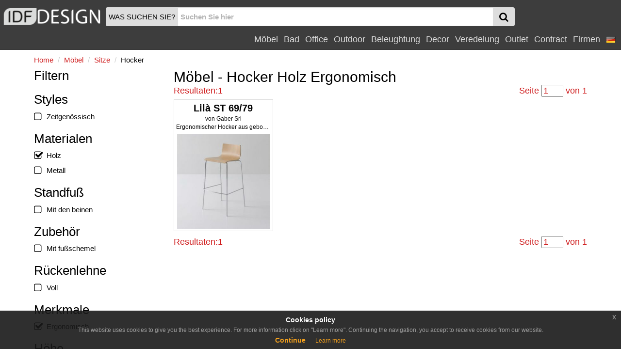

--- FILE ---
content_type: text/html
request_url: https://www.idfmoebel.de/moebel/hocker/holz_ergonomisch.html
body_size: 8059
content:
<!DOCTYPE html>
<html lang="de" xmlns="http://www.w3.org/1999/xhtml" prefix="og: http://ogp.me/ns#">
  <head>
    <meta http-equiv="X-UA-Compatible" content="IE=edge">
<meta charset="windows-1252">
<meta name="viewport" content="width=device-width, initial-scale=1, maximum-scale=1, minimum-scale=1, user-scalable=no">
<meta name="author" content="IDFdesign srl">
<meta name="apple-itunes-app" content="app-id=705832182">
<meta name="google-play-app" content="app-id=com.idfdesign.idfdesign">
<meta name="kindle-fire-app" content="app-id=com.idfdesign.idfdesign">
<meta name="language" content="de">




<link rel="apple-touch-icon" sizes="180x180" href="/apple-touch-icon.png">
<link rel="icon" type="image/png" href="/favicon-32x32.png" sizes="32x32">
<link rel="icon" type="image/png" href="/favicon-16x16.png" sizes="16x16">
<link rel="manifest" href="/manifest.json">
<link rel="mask-icon" href="/safari-pinned-tab.svg">
<link rel="shortcut icon" href="/favicon.ico">
<meta name="theme-color" content="#ffffff">
<link href="/responsive2/bootstrap/css/bootstrap.min.css" rel="stylesheet">
<link href="/responsive2/bootstrap-grid-h/bootstrap-grid-h.min.css" rel="stylesheet">
<link href="/responsive2/smartmenus/addons/bootstrap/jquery.smartmenus.bootstrap.min.css" rel="stylesheet">
<link href="/responsive2/font-awesome/css/font-awesome.min.css" rel="stylesheet">
<link href="/responsive2/flaticon/flaticon.min.css" rel="stylesheet">
<link href="/responsive2/formvalidation/css/formValidation.min.css" rel="stylesheet">
<link href="/responsive2/bootstrap3-dialog-master/css/bootstrap-dialog.min.css" rel="stylesheet">
<link href="/responsive2/css/jquery-eu-cookie-law-popup.min.css" rel="stylesheet">
<script>
(function(i,s,o,g,r,a,m){i['GoogleAnalyticsObject']=r;i[r]=i[r]||function(){
(i[r].q=i[r].q||[]).push(arguments)},i[r].l=1*new Date();a=s.createElement(o),
m=s.getElementsByTagName(o)[0];a.async=1;a.src=g;m.parentNode.insertBefore(a,m)
})(window,document,'script','//www.google-analytics.com/analytics.js','ga');

ga('create', 'UA-1724875-4', 'auto');
ga('send', 'pageview');
</script> 
    <link href="/responsive2/css/default-template.min.20170730.css" rel="stylesheet">

    <title>Möbel Hocker Holz Ergonomisch  | IDFdesign</title>
    <meta name="description" CONTENT="Hocker Holz Ergonomisch - Möbel">
    <link rel="canonical" href="https://www.idfmoebel.de/moebel/hocker/holz_ergonomisch.html"> 
    
	<meta name="twitter:card" content="product">
    <meta name="twitter:title" content="Hocker Holz Ergonomisch - Möbel">
    <meta name="twitter:description" content="Hocker Holz Ergonomisch - Möbel">
    <meta name="twitter:image" content="https://www.idfmoebel.de/i/logo-idfdesign.png">
	<meta name="twitter:image:alt" content="Möbel Hocker Holz Ergonomisch ">
	
	<meta property="og:locale" content="de_DE" />
	<meta property="og:locale:alternate" content="it_IT" />
	<meta property="og:locale:alternate" content="en_US" />
	<meta property="og:locale:alternate" content="fr_FR" />
	<meta property="og:locale:alternate" content="es_ES" />
	
    <meta property="og:title" content="Hocker Holz Ergonomisch - Möbel" />
    <meta property="og:type" content="product" />
    <meta property="og:url" content="https://www.idfmoebel.de/moebel/hocker/holz_ergonomisch.html" />
    <meta property="og:image" content="https://www.idfmoebel.de/i/logo-idfdesign.png" />
	<meta property="og:image:secure_url" content="https://www.idfmoebel.de/i/logo-idfdesign.png" />
	<meta property="og:image:alt" content="Möbel Hocker Holz Ergonomisch " />
	
    <meta property="og:description" content="Hocker Holz Ergonomisch - Möbel" />
    



    <link hreflang="de" rel="alternate" href="https://www.idfmoebel.de/moebel/hocker/holz_ergonomisch.html" />
    <link hreflang="en" rel="alternate" href="https://www.idfdesign.com/furniture/stools/wood_ergonomic.html" />
    <link hreflang="it" rel="alternate" href="https://www.idfdesign.it/arredo/sgabelli/legno_ergonomici.html" />
	<link hreflang="fr" rel="alternate" href="https://www.idfdesign.fr/ameublement/tabourets/bois_ergonomique.html" />
    <link hreflang="es" rel="alternate" href="https://www.idfdesign.es/mobiliario/taburetes/madera_ergonomica.html" />
    <meta property="og:site_name" content="IDFmoebel.de" />
<meta name="twitter:creator" content="@IDFdesign">
<meta name="twitter:site" content="@IDFdesign">

	
	<script type="application/ld+json">
  {
  "@context": "https://schema.org",
  "@type": "WebSite",
  "url": "https://www.idfmoebel.de",
  "name": "IDFdesign",
  "potentialAction": {
  "@type": "SearchAction",
  "target": "https://www.idfmoebel.de/dynamic/common/cgi-bin/d.exe?htm=res/risultati_ricerca.htm&cache_search={search_term_string}",
  "query-input": "required name=search_term_string"
  }
  }
</script>

  </head>
  <body>
        <nav class="navbar navbar-default navbar-fixed-top" id="header">
      <div class="container-fluid display-none" id="menu-top-background">
      </div>
      <div class="container-fluid" id="menutop">
        <div class="row">
          <div class="col-xs-2 col-sm-2 col-md-2 col-lg-2 vcenter padding0">
            <a id="logo" href="https://www.idfmoebel.de/" title="IDFdesign Logo">
              <img src="/i/logo-idfdesign.png" title="HOME" alt="IDFdesign Logo" class="img-responsive">
            </a>
          </div><!-- LASCIARE
          LASCIARE --><div id="searchcol" class="col-xs-8 col-sm-8 col-md-8 col-lg-3 vcenter">
            <form class="navbar-form" role="search" onsubmit="return valSearch(this)" method="post" action="/dynamic/common/cgi-bin/d.exe?lan=3">
              <input type="hidden" name="HTM" value="res\risultati_ricerca.htm">
              <input type="hidden" name="alert_search" value="Das Suchwort muss mindestens 2 Zeichen">
              
              <div class="input-group" id="input-group-search">
                <div id="searchAction" class="input-group-addon hidden-xs padding-l-5 padding-r-5">WAS SUCHEN SIE?</div>

                <input name="cache_search" id="search" type="text" class="form-control padding-l-5 padding-r-5" placeholder="Suchen Sie hier">
                <div class="input-group-btn " id="searchGlass">
                  <button type="submit" class="btn btn-menu">
                    <span class="fa fa-search fa-lg"></span>
                  </button>
                </div>
              </div>
              
            </form>
          </div><!-- LASCIARE
          LASCIARE --><div id="menumobile" class="vcenter pull-right">
          <!-- <div id="menumobile" class="col-xs-2 vcenter"> -->
            <span class="navbar-toggle" data-toggle="collapse" data-target="#navbartop1">
            <button type="submit" class="btn btn-menu">
              <span class="fa fa-bars fa-lg"></span>
            </button>
            </span>
          </div>


          <div id="menusingle" class="pull-right">
          
                <div id="navbartop1" class="collapse navbar-collapse">
        <ul class="nav navbar-nav navbar-right">	
        <li class="dropdown">
          <a href="javascript:;" class="dropdown-toggle" data-toggle="dropdown" title="Möbel">Möbel<span class="caret"></span></a>
          <ul class="dropdown-menu">
            <li><a href="https://www.idfmoebel.de/moebel/sitze.html" title="moebel Sitze">Sitze</a></li><li><a href="https://www.idfmoebel.de/moebel/tische-couchtische.html" title="moebel Tische">Tische</a></li><li><a href="https://www.idfmoebel.de/moebel/sofas-und-sessel.html" title="moebel Sofas und sessel">Sofas und sessel</a></li><li><a href="https://www.idfmoebel.de/moebel/schlafbereich.html" title="moebel Schlafbereich">Schlafbereich</a></li><li><a href="https://www.idfmoebel.de/moebel/wohnbereich.html" title="moebel Wohnbereich">Wohnbereich</a></li><li><a href="https://www.idfmoebel.de/moebel/kuche.html" title="moebel Kuche">Kuche</a></li><li><a href="https://www.idfmoebel.de/moebel/heizung.html" title="moebel Heizung">Heizung</a></li>
          </ul>
        </li>
        <li class="dropdown">
          <a href="javascript:;" class="dropdown-toggle" data-toggle="dropdown" title="Bad">Bad<span class="caret"></span></a>
          <ul class="dropdown-menu">
            <li><a href="https://www.idfmoebel.de/bad/badezimmer-ausstattung.html" title="bad Badezimmer-ausstattung">Badezimmer-ausstattung</a></li><li><a href="https://www.idfmoebel.de/bad/badewanne-und-dusche.html" title="bad Badewanne und dusche">Badewanne und dusche</a></li><li><a href="https://www.idfmoebel.de/bad/badkeramik.html" title="bad Badkeramik">Badkeramik</a></li><li><a href="https://www.idfmoebel.de/bad/beleuchtung.html" title="bad Beleuchtung">Beleuchtung</a></li><li><a href="https://www.idfmoebel.de/bad/spa.html" title="bad Spa">Spa</a></li><li><a href="https://www.idfmoebel.de/bad/heizung.html" title="bad Heizung">Heizung</a></li>
          </ul>
        </li>
        <li class="dropdown">
          <a href="javascript:;" class="dropdown-toggle" data-toggle="dropdown" title="Office">Office<span class="caret"></span></a>
          <ul class="dropdown-menu">
            <li><a href="https://www.idfmoebel.de/office/sitze.html" title="office Sitze">Sitze</a></li><li><a href="https://www.idfmoebel.de/office/tische-couchtische.html" title="office Tische">Tische</a></li><li><a href="https://www.idfmoebel.de/office/sofas-und-sessel.html" title="office Sofas und sessel">Sofas und sessel</a></li><li><a href="https://www.idfmoebel.de/office/bueroeinrichtung.html" title="office Büroeinrichtung">Büroeinrichtung</a></li><li><a href="https://www.idfmoebel.de/office/komplemente-und-buerozubehoer.html" title="office Komplemente und bürozubehör">Komplemente und bürozubehör</a></li><li><a href="https://www.idfmoebel.de/office/dekorative-elemente.html" title="office Dekorative elemente">Dekorative elemente</a></li>
          </ul>
        </li>
        <li class="dropdown">
          <a href="javascript:;" class="dropdown-toggle" data-toggle="dropdown" title="Outdoor">Outdoor<span class="caret"></span></a>
          <ul class="dropdown-menu">
            <li><a href="https://www.idfmoebel.de/outdoor/sitze.html" title="outdoor Sitze">Sitze</a></li><li><a href="https://www.idfmoebel.de/outdoor/tische-couchtische.html" title="outdoor Tische">Tische</a></li><li><a href="https://www.idfmoebel.de/outdoor/sofas-und-sessel.html" title="outdoor Sofas und sessel">Sofas und sessel</a></li><li><a href="https://www.idfmoebel.de/outdoor/beleuchtung.html" title="outdoor Beleuchtung">Beleuchtung</a></li><li><a href="https://www.idfmoebel.de/outdoor/moeblierung.html" title="outdoor Möblierung">Möblierung</a></li><li><a href="https://www.idfmoebel.de/outdoor/ausstattung-fuer-den-aussenbereich.html" title="outdoor Ausstattung für den außenbereich">Ausstattung für den außenbereich</a></li>
          </ul>
        </li>
        <li class="dropdown">
          <a href="javascript:;" class="dropdown-toggle" data-toggle="dropdown" title="Beleughtung">Beleughtung<span class="caret"></span></a>
          <ul class="dropdown-menu">
            <li><a href="https://www.idfmoebel.de/beleughtung/beleuchtung.html" title="beleughtung Beleuchtung">Beleuchtung</a></li>
          </ul>
        </li>
        <li class="dropdown">
          <a href="javascript:;" class="dropdown-toggle" data-toggle="dropdown" title="Decor">Decor<span class="caret"></span></a>
          <ul class="dropdown-menu">
            <li><a href="https://www.idfmoebel.de/decor/moeblierung.html" title="decor Möblierung">Möblierung</a></li><li><a href="https://www.idfmoebel.de/decor/dekorative-elemente.html" title="decor Dekorative elemente">Dekorative elemente</a></li><li><a href="https://www.idfmoebel.de/decor/aufbewahrung.html" title="decor Aufbewahrung ">Aufbewahrung </a></li><li><a href="https://www.idfmoebel.de/decor/stoffe.html" title="decor Stoffe">Stoffe</a></li><li><a href="https://www.idfmoebel.de/decor/mehr.html" title="decor Mehr">Mehr</a></li><li><a href="https://www.idfmoebel.de/decor/tiermoebel.html" title="decor Tiermöbel">Tiermöbel</a></li>
          </ul>
        </li>
		<li class="dropdown">
          <a href="javascript:;" class="dropdown-toggle" data-toggle="dropdown" title="Veredelung">Veredelung<span class="caret"></span></a>
          <ul class="dropdown-menu">
            <li><a href="https://www.idfmoebel.de/veredelung/heizung.html" title="veredelung Heizung">Heizung</a></li><li><a href="https://www.idfmoebel.de/veredelung/tueren-fenster-und-tore.html" title="veredelung Türen, Fenster und Tore">Türen, Fenster und Tore</a></li><li><a href="https://www.idfmoebel.de/veredelung/wandbelaege.html" title="veredelung Wandbeläge">Wandbeläge</a></li><li><a href="https://www.idfmoebel.de/veredelung/treppen.html" title="veredelung Treppen">Treppen</a></li><li><a href="https://www.idfmoebel.de/veredelung/bodenbelaege.html" title="veredelung Bodenbeläge">Bodenbeläge</a></li>
          </ul>
        </li>
		
		<li class="dropdown">
          <a href="javascript:;" class="dropdown-toggle" data-toggle="dropdown" title="Outlet">Outlet<span class="caret"></span></a>
          <ul class="dropdown-menu">
            <li><a href="https://www.idfmoebel.de/outlet/sitze.html" title="outlet Sitze">Sitze</a></li><li><a href="https://www.idfmoebel.de/outlet/tische-couchtische.html" title="outlet Tische">Tische</a></li><li><a href="https://www.idfmoebel.de/outlet/sofas-und-sessel.html" title="outlet Sofas und sessel">Sofas und sessel</a></li><li><a href="https://www.idfmoebel.de/outlet/schlafbereich.html" title="outlet Schlafbereich">Schlafbereich</a></li><li><a href="https://www.idfmoebel.de/outlet/wohnbereich.html" title="outlet Wohnbereich">Wohnbereich</a></li><li><a href="https://www.idfmoebel.de/outlet/kuche.html" title="outlet Kuche">Kuche</a></li><li><a href="https://www.idfmoebel.de/outlet/beleuchtung.html" title="outlet Beleuchtung">Beleuchtung</a></li><li><a href="https://www.idfmoebel.de/outlet/moeblierung.html" title="outlet Möblierung">Möblierung</a></li><li><a href="https://www.idfmoebel.de/outlet/dekorative-elemente.html" title="outlet Dekorative elemente">Dekorative elemente</a></li>
          </ul>
        </li>
          
          <li class="dropdown">
            <a href="javascript:;" class="dropdown-toggle" data-toggle="dropdown" title="Contract">Contract<span class="caret"></span></a>
            <ul class="dropdown-menu">
              <li><a href="https://www.idfmoebel.de/oeffentlichen-bereichen-oeffentliche-aemter.html" title="Öffentlichen bereichen öffentliche Ämter">Öffentlichen bereichen öffentliche Ämter</a></li><li><a href="https://www.idfmoebel.de/restaurants-und-kantinen.html" title="Restaurants und kantinen">Restaurants und kantinen</a></li><li><a href="https://www.idfmoebel.de/bar-pub-bar-cafe.html" title="Bar pub bar café">Bar pub bar café</a></li><li><a href="https://www.idfmoebel.de/hotels-und-unterkuente.html" title="Hotels und unterkünte">Hotels und unterkünte</a></li><li><a href="https://www.idfmoebel.de/kino.html" title="Kino">Kino</a></li><li><a href="https://www.idfmoebel.de/auditorium-und-theaters.html" title="Auditorium und theaters">Auditorium und theaters</a></li><li><a href="https://www.idfmoebel.de/stadion-und-sportzentren.html" title="Stadion und sportzentren">Stadion und sportzentren</a></li><li><a href="https://www.idfmoebel.de/casino-und-spielraeume.html" title="Casino und spielräume">Casino und spielräume</a></li><li><a href="https://www.idfmoebel.de/kultstaette.html" title="Kultstätte">Kultstätte</a></li><li><a href="https://www.idfmoebel.de/shops.html" title="Shops">Shops</a></li><li><a href="https://www.idfmoebel.de/rezeption-und-lobby.html" title="Rezeption und lobby">Rezeption und lobby</a></li><li><a href="https://www.idfmoebel.de/krankenhaeuser-kliniken.html" title="Krankenhäuser kliniken">Krankenhäuser kliniken</a></li><li><a href="https://www.idfmoebel.de/kindergaerten-und-schulen.html" title="Kindergärten und schulen">Kindergärten und schulen</a></li><li><a href="https://www.idfmoebel.de/pflegeheime.html" title="Pflegeheime">Pflegeheime</a></li><li><a href="https://www.idfmoebel.de/wohnmoebel.html" title="Wohnmöbel">Wohnmöbel</a></li><li><a href="https://www.idfmoebel.de/eisdielen-konditorei.html" title="Eisdielen konditorei">Eisdielen konditorei</a></li><li><a href="https://www.idfmoebel.de/friseure-schoenheitssalons.html" title="Friseure schönheitssalons">Friseure schönheitssalons</a></li><li><a href="https://www.idfmoebel.de/museen.html" title="Museen">Museen</a></li><li><a href="https://www.idfmoebel.de/spa-und-welness-zentren.html" title="Spa und welness-zentren">Spa und welness-zentren</a></li><li><a href="https://www.idfmoebel.de/tabakhaendler-und-zeitungkiosk.html" title="Tabakhändler und zeitungkiosk">Tabakhändler und zeitungkiosk</a></li>
            </ul>
          </li>
          <li class="dropdown"><a href="https://www.idfmoebel.de/aussteller.htm" title="Firmen">Firmen</a></li>
    <!-- END MENU TOP -->
    <li class="dropdown">
  <a href="#" class="dropdown-toggle" data-toggle="dropdown" role="button" aria-haspopup="true" aria-expanded="false">
    <img src="/i/flag_germany-20x20.png" alt="de">&nbsp;<span class="caret"></span>
  </a>
  <ul class="dropdown-menu right" role="menu">
    <li><a href="https://www.idfdesign.com/furniture/stools/wood_ergonomic.html" title="english"><img src="/i/flag_united_kingdom-20x20.png" alt="en">&nbsp;english</a></li>
    <li><a href="https://www.idfdesign.it/arredo/sgabelli/legno_ergonomici.html" title="italiano"><img src="/i/flag_italy-20x20.png" alt="it">&nbsp;italiano</a></li>
	<li><a href="https://www.idfdesign.fr/ameublement/tabourets/bois_ergonomique.html" title="fran&ccedil;ais"><img src="/i/flag_france-20x20.png" alt="fr">&nbsp;fran&ccedil;ais</a></li>
    <li><a href="https://www.idfdesign.es/mobiliario/taburetes/madera_ergonomica.html" title="espa&ntilde;ol"><img src="/i/flag_spain-20x20.png" alt="es">&nbsp;espa&ntilde;ol</a></li>
    
  </ul>  
</li>
            </ul>
      </div>
  	</div>
   </div> 
  </div>
</nav>
    <!-- END MENU TOP -->
    <div class="container" id="content">
      <div class="row">
        <div class="col-xs-12 col-sm-12 col-md-12 col-lg-12">
          <nav class="row">
            <ol class="breadcrumb padding-l-r-5 padding-t-b-5 margin-b-0">
              <li itemscope itemtype="http://data-vocabulary.org/Breadcrumb"><a href="https://www.idfmoebel.de/" itemprop="url" title="Home"><span itemprop="title" class="colorRed">Home</span></a></li>
              <li itemscope itemtype="http://data-vocabulary.org/Breadcrumb"><a href="https://www.idfmoebel.de/moebel.html" title="Möbel" itemprop="url"><span itemprop="title" class="colorRed">Möbel</span></a></li>
<li itemscope itemtype="http://data-vocabulary.org/Breadcrumb"><a href="https://www.idfmoebel.de/moebel/sitze.html" title="Sitze" itemprop="url"><span itemprop="title" class="colorRed">Sitze</span></a></li> 
<li itemscope itemtype="http://data-vocabulary.org/Breadcrumb"><span itemprop="title">Hocker</span><meta itemprop="url" content="https://www.idfmoebel.de/hocker.html"></li> 
            </ol>
          </nav>
        </div>
      </div>
     <main class="row">
        <div class="col-xs-12 col-sm-8 col-md-9 col-lg-9 col-sm-push-4 col-md-push-3 col-lg-push-3">
          <div class="row">
            <div class="col-xs-12 col-sm-12 col-md-12 col-lg-12">
<h1 class="margin-t-b-0 fontSize200">
  Möbel - Hocker Holz Ergonomisch
</h1>

</div> 
          </div>
          <div class="row">
  <div class="col-xs-12 hidden-sm hidden-md hidden-lg margin-t-b-5">
    <button id="buttonCategoryTags" type="button" class="btn btn-danger btn-block visible-xs">
      Filter &ouml;ffnen
    </button>
  </div>
</div> 

<div class="row">
  <div class="col-xs-12 col-sm-12 col-md-12 col-lg-12">
      <div class="row fontSize120 colorRed margin-b-5">
        <div class="col-xs-4 col-sm-6 col-md-6 col-lg-6 text-left">
        Resultaten:1  
        </div>
        <div class="col-xs-8 col-sm-6 col-md-6 col-lg-6 text-right">
          
          Seite
          <input type="text" id="goToPageNumber" name="page" value="1" class="goToPageNumber" data-id="1">
          von 1
          
        </div>
        
      </div>

  </div>  
</div>  

<div class="row"> 
<div class="col-xs-6 col-sm-4 col-md-3 col-lg-3">
  <div class="thumbnail" itemscope itemtype="http://schema.org/Product">
    <a href="https://www.idfmoebel.de/holz-metallhocker-design/lila-st.htm" title="Lilà ST 69/79, Ergonomischer Hocker aus gebogenem Holz" class="noDecoration" itemprop="url">  
      <div class="margin-b-5">
      <div class="thumbnail-title text-center" itemprop="name">Lilà ST 69/79</div>
      <div class="thumbnail-description text-center" itemprop="brand" itemscope itemtype="http://schema.org/Brand">von <span itemprop="name">Gaber Srl</span></div>
      <div class="thumbnail-description text-center" itemprop="description">Ergonomischer Hocker aus gebogenem Holz</div> 
      </div>
      <div class="imageProduct">
        <img src="https://www.idfmoebel.de/bilder/holz-metallhocker-design/lila-st-barhocker-mit-holzschale-0.jpg" alt="Lilà ST 69/79, Ergonomischer Hocker aus gebogenem Holz" title="Lilà ST 69/79, Ergonomischer Hocker aus gebogenem Holz" itemprop="image">
      </div>
    </a>
  </div>
</div>
</div>

<div class="row row-centered2">
  
</div>

<div class="row"> 


</div> 


<div class="row">
  <div class="col-xs-12 col-sm-12 col-md-12 col-lg-12">
      <div class="row fontSize120 colorRed">
      
        <div class="col-xs-4 col-sm-6 col-md-6 col-lg-6 text-left">
        Resultaten:1  
        </div>
        
        <div class="col-xs-8 col-sm-6 col-md-6 col-lg-6 text-right">
          
          Seite
          <input type="text" id="goToPageNumberBottom" name="page" value="1" class="goToPageNumber" data-id="1">
          von 1
          
        </div>
        
      </div>

  </div>  
</div>  
        </div>
        <div id="divCategoryTags" class="col-sm-4 col-md-3 col-lg-3 col-sm-pull-8 col-md-pull-9 col-lg-pull-9 hidden-xs">
            <div class="margin0 h3 hidden-xs">Filtern</div>
  <div id="tagMaster-1">
  <div class="h3">Styles</div>
   
  <div class="likeBr margin-b-10">
<a href="https://www.idfmoebel.de/moebel/hocker/zeitgenoessisch_holz_ergonomisch.html" rel="nofollow" title="Möbel - Hocker Zeitgenössisch Holz Ergonomisch">
  <span class="fa fa-square-o fa-lg margin-r-10"></span><div class="h5 h1Inline">Zeitgenössisch</div>
</a>
</div>
  
  

  
</div><div id="tagMaster-2">
  <div class="h3">Materialen</div>
   
  <div class="likeBr margin-b-10">
<a href="https://www.idfmoebel.de/moebel/hocker/ergonomisch.html"  title="Möbel - Hocker Ergonomisch">
  <span class="fa fa-check-square-o fa-lg margin-r-7"></span><div class="h5 h1Inline">Holz</div>
</a>
</div><div class="likeBr margin-b-10">
<a href="https://www.idfmoebel.de/moebel/hocker/holz_metall_ergonomisch.html" rel="nofollow" title="Möbel - Hocker Holz Metall Ergonomisch">
  <span class="fa fa-square-o fa-lg margin-r-10"></span><div class="h5 h1Inline">Metall</div>
</a>
</div>
  
  

  
</div><div id="tagMaster-3">
  <div class="h3">Standfuß</div>
   
  <div class="likeBr margin-b-10">
<a href="https://www.idfmoebel.de/moebel/hocker/holz_standfuss-mit-den-beinen_ergonomisch.html" rel="nofollow" title="Möbel - Hocker Holz Standfuß mit den beinen Ergonomisch">
  <span class="fa fa-square-o fa-lg margin-r-10"></span><div class="h5 h1Inline">Mit den beinen</div>
</a>
</div>
  
  

  
</div><div id="tagMaster-5">
  <div class="h3">Zubehör</div>
   
  <div class="likeBr margin-b-10">
<a href="https://www.idfmoebel.de/moebel/hocker/holz_mit-fussschemel_ergonomisch.html" rel="nofollow" title="Möbel - Hocker Holz Mit fußschemel Ergonomisch">
  <span class="fa fa-square-o fa-lg margin-r-10"></span><div class="h5 h1Inline">Mit fußschemel</div>
</a>
</div>
  
  

  
</div><div id="tagMaster-6">
  <div class="h3">Rückenlehne</div>
   
  <div class="likeBr margin-b-10">
<a href="https://www.idfmoebel.de/moebel/hocker/holz_voll-rueckenlehne_ergonomisch.html" rel="nofollow" title="Möbel - Hocker Holz Voll Rückenlehne Ergonomisch">
  <span class="fa fa-square-o fa-lg margin-r-10"></span><div class="h5 h1Inline">Voll</div>
</a>
</div>
  
  

  
</div><div id="tagMaster-7">
  <div class="h3">Merkmale</div>
   
  <div class="likeBr margin-b-10">
<a href="https://www.idfmoebel.de/moebel/hocker/holz.html"  title="Möbel - Hocker Holz">
  <span class="fa fa-check-square-o fa-lg margin-r-7"></span><div class="h5 h1Inline">Ergonomisch</div>
</a>
</div>
  
  

  
</div><div id="tagMaster-8">
  <div class="h3">Höhe</div>
   
  <div class="likeBr margin-b-10">
<a href="https://www.idfmoebel.de/moebel/hocker/holz_ergonomisch_65-cm.html" rel="nofollow" title="Möbel - Hocker Holz Ergonomisch 65 cm">
  <span class="fa fa-square-o fa-lg margin-r-10"></span><div class="h5 h1Inline">65 cm</div>
</a>
</div><div class="likeBr margin-b-10">
<a href="https://www.idfmoebel.de/moebel/hocker/holz_ergonomisch_75-cm.html" rel="nofollow" title="Möbel - Hocker Holz Ergonomisch 75 cm">
  <span class="fa fa-square-o fa-lg margin-r-10"></span><div class="h5 h1Inline">75 cm</div>
</a>
</div>
  
  

  
</div><div id="tagMaster-4">
  <div class="h3">Polsterung</div>
   
  
  
  

  
</div>
  

  
  
  
        </div>
        <div class="modal fade" id="modalCategoryTags" tabindex="-1" role="dialog" aria-labelledby="myModalLabel">
  <div class="modal-dialog" role="document">
    <div class="modal-content">
      <div class="modal-header padding-b-5">
        <button type="button" class="close" data-dismiss="modal" aria-label="Close"><span aria-hidden="true">&times;</span></button>
        <div class="modal-title h3">Filtern</div>
      </div>
      <div class="modal-body padding-t-5">
      </div>
      <div class="modal-footer">
        <button type="button" class="btn btn-default btn-block" data-dismiss="modal">Filter schlie&szlig;en</button>
      </div>
    </div>
  </div>
</div>  
      </main>
  </div>
        <!-- START MENU BOTTOM -->
    <footer class="navbar navbar-static-bottom margin-t-20" id="footer">
      <div class="container navbar-bottom menuColor">
        <div class="row">
		
          <div class="col-xs-12 col-sm-6 col-md-6 col-lg-6">
            <a href="https://www.idfmoebel.de/virtuellen-tour.htm" title="VIRTUAL TOUR">VIRTUAL TOUR</a><br>
            <a href="https://www.idfmoebel.de/newsletter.htm" title="DEM">DEM</a><br>
            <a href="https://www.idfmoebel.de/app.htm" title="BENUTZERDEFINIERTE APP">BENUTZERDEFINIERTE APP</a>
            
          </div>
		  
          <div class="col-xs-12 col-sm-6 col-md-6 col-lg-6">    
            <a href="https://www.idfmoebel.de/about.htm" title="&Uuml;BER UNS">&Uuml;BER UNS</a><br>
            <a href="https://www.idfmoebel.de/privacy.htm" title="PRIVACY">PRIVACY</a><br>
			<a href="javascript:;" id="openFormNewsletterSubscription" modalUrl="/dynamic/common/cgi-bin/d.exe?htm=res/form/modal-form-newsletter-subscription.htm" title="ABONNIEREN SIE UNSEREN NEWSLETTER">ABONNIEREN SIE UNSEREN NEWSLETTER</a>
          </div>
          
		  
        </div>
        <div class="row">
          <div class="col-xs-12 col-sm-12 col-md-12 col-lg-12 small text-center margin-t-10">
            2003-2025 &copy;Smart Design Solutions srl IT02969130307. All rights reserved. Reproduction prohibited.
          </div>
        </div>
        <a id="back-to-top" href="#" class="btn btn-primary btn-lg back-to-top topMost1000" role="button" title="Klicken Hier f&uuml;r ganz oben" data-toggle="tooltip" data-placement="left"><span class="fa fa-arrow-up fa-lg"></span></a>
      </div>
    </footer>
    <div id="remoteFormNewsletterSubscription"></div>
    <!-- END MENU BOTTOM -->

        <script src="/responsive2/js/jquery.min.js"></script>
    <script src="/responsive2/bootstrap/js/bootstrap.min.js"></script>
    <script src="/responsive2/bootstrap3-dialog-master/js/bootstrap-dialog.js"></script>
    <script src="/responsive2/smartmenus/jquery.smartmenus.min.js"></script>
    <script src="/responsive2/smartmenus/addons/bootstrap/jquery.smartmenus.bootstrap.min.js"></script>
    <script src="/responsive2/formvalidation/js/formValidation.min.js"></script>
    <script src="/responsive2/formvalidation/js/framework/bootstrap.min.js"></script>
    <script src="/responsive2/formvalidation/js/language/it_IT.min.js"></script>
    <script src="/responsive2/js/ie10-viewport-bug-workaround.min.js"></script>
    <script src="/responsive2/js/jquery-eu-cookie-law-popup-de.min.js"></script>
    <script type="application/ld+json">
                { 
                    "@context" : "http://schema.org",
                    "@type" : "Organization",
                    "name" : "Smart Design Solutions Srl",
		            "email": "commerciale@smartdesignsolutions.it",
					"telephone": "+39 0432 287241",
		            "taxID": "IT02969130307",
		            "vatID": "IT02969130307",
                    "url" : "https://www.idfdesign.it",
                    "logo" : "https://www.idfmoebel.de/i/logo-idfdesign.png",
                    "sameAs" : [
                        "https://www.idfdesign.com",
                        "https://www.idfmoebel.de",
						"https://www.idfdesign.fr",
						"https://www.idfdesign.es"
                    ],
                    "address":   [{
						"@type": "PostalAddress",
            "streetAddress": "Via Tavagnacco, 162",
						"addressLocality": "Udine",
						"addressRegion": "UD",
						"postalCode": "33100",
						"addressCountry": "IT"
					}]
                }
            </script> 
    <script src="/responsive2/js/common.min.js"></script>
    <script src="/responsive2/js/categoria-new.min.js"></script>
  </body>
</html>


--- FILE ---
content_type: text/plain
request_url: https://www.google-analytics.com/j/collect?v=1&_v=j102&a=2016929823&t=pageview&_s=1&dl=https%3A%2F%2Fwww.idfmoebel.de%2Fmoebel%2Fhocker%2Fholz_ergonomisch.html&ul=en-us%40posix&dt=M%C3%B6bel%20Hocker%20Holz%20Ergonomisch%20%7C%20IDFdesign&sr=1280x720&vp=1280x720&_u=IEBAAEABAAAAACAAI~&jid=1399971101&gjid=536918294&cid=1166169512.1768807354&tid=UA-1724875-4&_gid=765718043.1768807354&_r=1&_slc=1&z=1932338432
body_size: -450
content:
2,cG-WZK5B61S47